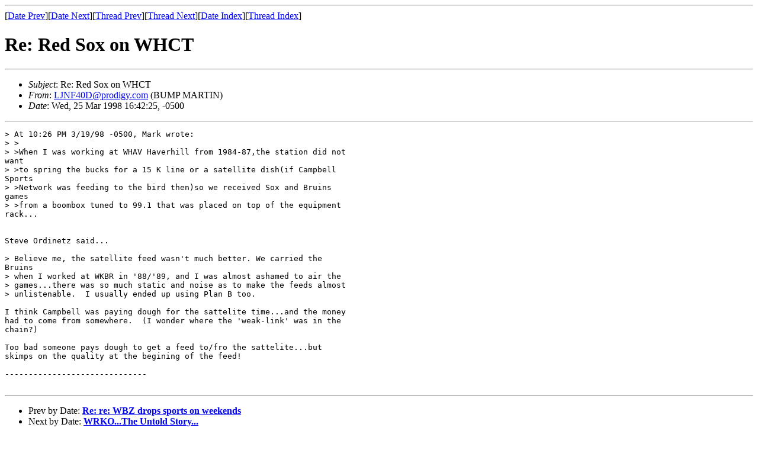

--- FILE ---
content_type: text/html
request_url: https://lists.bostonradio.org/bri/v02/msg00606.html
body_size: 1381
content:
<!-- MHonArc v2.5.2 -->
<!--X-Subject: Re: Red Sox on WHCT -->
<!--X-From-R13: ZX@T40RNcebqvtl.pbz (PG[B [ODFW@) -->
<!--X-Date: Wed, 25 Mar 1998 16:42:25, &#45;0500 -->
<!--X-Message-Id: 77215.937944630.21@NO&#45;ID&#45;FOUND.mhonarc.com -->
<!--X-Content-Type: text/plain -->
<!--X-Head-End-->
<!doctype html public "-//W3C//DTD HTML//EN">
<html>
<head>
<title>Re: Red Sox on WHCT</title>
<link rev="made" href="mailto:LJNF40D@prodigy.com">
</head>
<body>
<!--X-Body-Begin-->
<!--X-User-Header-->
<!--X-User-Header-End-->
<!--X-TopPNI-->
<hr>
[<a href="msg00604.html">Date Prev</a>][<a href="msg00605.html">Date Next</a>][<a href="msg00472.html">Thread Prev</a>][<a href="msg00405.html">Thread Next</a>][<a href="mail49.html#00606">Date Index</a>][<a href="thrd4.html#00606">Thread Index</a>]
<!--X-TopPNI-End-->
<!--X-MsgBody-->
<!--X-Subject-Header-Begin-->
<h1>Re: Red Sox on WHCT</h1>
<hr>
<!--X-Subject-Header-End-->
<!--X-Head-of-Message-->
<UL>
<LI><em>Subject</em>: Re: Red Sox on WHCT</LI>
<LI><em>From</em>: <A HREF="mailto:LJNF40D@prodigy.com">LJNF40D@prodigy.com</A> (BUMP MARTIN)</LI>
<LI><em>Date</em>: Wed, 25 Mar 1998 16:42:25, -0500</LI>
</UL>
<!--X-Head-of-Message-End-->
<!--X-Head-Body-Sep-Begin-->
<hr>
<!--X-Head-Body-Sep-End-->
<!--X-Body-of-Message-->
<PRE>
&gt; At 10:26 PM 3/19/98 -0500, Mark wrote:
&gt; &gt;
&gt; &gt;When I was working at WHAV Haverhill from 1984-87,the station did not
want
&gt; &gt;to spring the bucks for a 15 K line or a satellite dish(if Campbell
Sports
&gt; &gt;Network was feeding to the bird then)so we received Sox and Bruins
games
&gt; &gt;from a boombox tuned to 99.1 that was placed on top of the equipment
rack...


Steve Ordinetz said...

&gt; Believe me, the satellite feed wasn't much better. We carried the
Bruins
&gt; when I worked at WKBR in '88/'89, and I was almost ashamed to air the
&gt; games...there was so much static and noise as to make the feeds almost
&gt; unlistenable.  I usually ended up using Plan B too.

I think Campbell was paying dough for the sattelite time...and the money
had to come from somewhere.  (I wonder where the 'weak-link' was in the
chain?)  

Too bad someone pays dough to get a feed to/fro the sattelite...but
skimps on the quality at the begining of the feed!

------------------------------

</PRE>

<!--X-Body-of-Message-End-->
<!--X-MsgBody-End-->
<!--X-Follow-Ups-->
<hr>
<!--X-Follow-Ups-End-->
<!--X-References-->
<!--X-References-End-->
<!--X-BotPNI-->
<ul>
<li>Prev by Date:
<strong><a href="msg00604.html">Re: re: WBZ drops sports on weekends</a></strong>
</li>
<li>Next by Date:
<strong><a href="msg00605.html">WRKO...The Untold Story...</a></strong>
</li>
<li>Previous by thread:
<strong><a href="msg00472.html">Re: Red Sox on WHCT</a></strong>
</li>
<li>Next by thread:
<strong><a href="msg00405.html">NorthEast Radio Watch 3/19: More Layoffs in N.H.</a></strong>
</li>
<li>Index(es):
<ul>
<li><a href="mail49.html#00606"><strong>Date</strong></a></li>
<li><a href="thrd4.html#00606"><strong>Thread</strong></a></li>
</ul>
</li>
</ul>

<!--X-BotPNI-End-->
<!--X-User-Footer-->
<!--X-User-Footer-End-->
</body>
</html>
